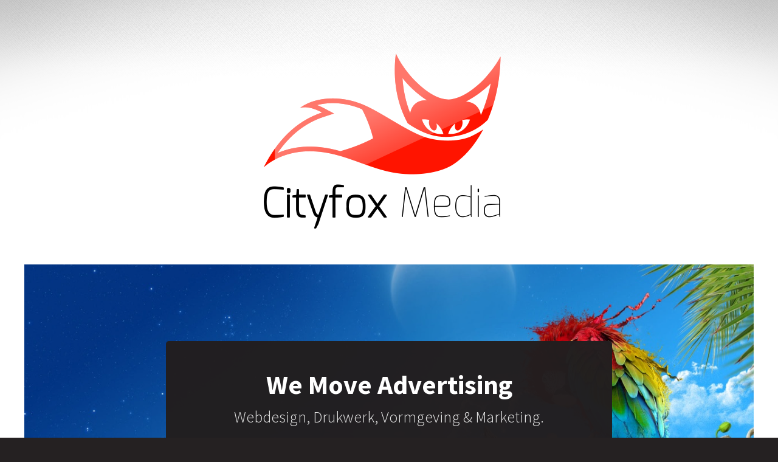

--- FILE ---
content_type: text/html
request_url: http://www.cityfox.nl/
body_size: 4056
content:
<!DOCTYPE HTML>
<html>
<head>
<title>Cityfox Media te Oosterwolde | Webdesign, vormgeving en drukwerk</title>
<meta name="description" content="Van flyer tot folder, van krant tot reclamebord, van website tot commercial. Fullservice Reclamebureau Oosterwolde/Beilen (fr)" />
<meta name="Keywords" content="website bouwen oosterwolde, drukwerk oosterwolde, verspreiding oosterwolde, flyer oosterwolde, flyer laten maken, visitekaartjes oosterwolde, drukkerij oosterwolde" />
<meta name="Robots" CONTENT="Index,Follow">
<meta NAME="revisit-after" CONTENT="1 days">
<meta NAME="author" CONTENT="Citydox Media">
<meta NAME="copyright" CONTENT="2016"><meta charset="windows-1252">
<link href="http://fonts.googleapis.com/css?family=Source+Sans+Pro:300,400,700,900,300italic" rel="stylesheet">
<script src="js/jquery-1.8.3.min.js"></script>
<script src="css/5grid/init.js?use=mobile,desktop,1000px&amp;mobileUI=1&amp;mobileUI.theme=none&amp;mobileUI.titleBarOverlaid=1&amp;viewport_is1000px=1060"></script>
<script src="js/jquery.dropotron-1.2.js"></script>
<script src="js/init.js"></script>
<noscript>
<link rel="stylesheet" href="css/5grid/core.css">
<link rel="stylesheet" href="css/5grid/core-desktop.css">
<link rel="stylesheet" href="css/5grid/core-1200px.css">
<link rel="stylesheet" href="css/5grid/core-noscript.css">
<link rel="stylesheet" href="css/style.css">
<link rel="stylesheet" href="css/style-desktop.css">
</noscript>
<!--[if lte IE 8]>
<link rel="stylesheet" href="css/ie8.css">
<![endif]-->

<script>
  (function(i,s,o,g,r,a,m){i['GoogleAnalyticsObject']=r;i[r]=i[r]||function(){
  (i[r].q=i[r].q||[]).push(arguments)},i[r].l=1*new Date();a=s.createElement(o),
  m=s.getElementsByTagName(o)[0];a.async=1;a.src=g;m.parentNode.insertBefore(a,m)
  })(window,document,'script','//www.google-analytics.com/analytics.js','ga');

  ga('create', 'UA-54113690-1', 'auto');
  ga('send', 'pageview');

</script>
</head>
<body class="homepage">
<div id="header-wrapper">
  <div class="5grid-layout">
    <div class="row">
      <div class="12u">
        <section id="header">
         <!-- <h1><a href="#">Cityfox Media</a></h1>-->
          <nav id="nav" class="mobileUI-site-nav">
            
<img src="images/logo.png"</>


          </nav>
        </section>
      </div>
    </div>
    <div class="row">
      <div class="12u">
        <section id="banner"> <a href="#"> <span class="image image-full"><img src="images/pic01.png" alt=""></span>
          <header>
            <h2>We Move Advertising</h2>
            <span class="byline">Webdesign, Drukwerk, Vormgeving & Marketing.</span> </header>
          </a> </section>
      </div>
    </div>
    <div class="row">
      <div class="12u">
        <section id="intro">
          <div class="5grid">
            <div class="row">
              <div class="4u">
                <section class="first"> <span class="pennant"><span class="icon64 icon64-1"></span></span>
                  <header>
                    <h2>Website ontwikkeling</h2>
                  </header>
                  <p>Cityfox Media bouwt websites van A tot Z met een eigen CMS om uw website makkelijk zelf te beheren. Wij bouwen namelijk niet alleen, maar denken met u mee qua vormgeving en layout. Wij helpen u graag op weg om optimaal resultaat uit uw website of webshop te halen, ook door o.a. zoekmachine optimalisatie. </p>
                </section>
              </div>
              <div class="4u">
                <section class="middle"> <span class="pennant pennant-alt"><span class="icon64 icon64-2"></span></span>
                  <header>
                    <h2>Drukwerk en vormgeving</h2>
                  </header>
                  <p>Wie onderneemt wil groeien, bouwen en herkenbaar zijn. Plus natuurlijk klanten bereiken en binden. Dit vraagt om een betrouwbare partner in huisstijl en drukwerk. Van visitekaart tot folder, van reclamebord tot flyer, van stickers tot promotiemateriaal, van eigen krant tot huis aan huis verspreiding van uw drukwerk. 
                </section>
              </div>
              <div class="4u">
                <section class="last"> <span class="pennant pennant-alt2"><span class="icon64 icon64-3"></span></span>
                  <header>
                    <h2>Onze klanten</h2>
                  </header>
                  <p>Cityfox Media werkt voor alle soorten en maten klanten, van landelijk tot heel regionaal. <p><br> Hieronder een kleine greep uit ons portfolio. </p>
                </section>
              </div>
            </div>
          </div>
          <!--<div class="actions"> <a href="mailto:info@cityfox.nl" class="button button-big">Move</a> <a href="http://www.google.nl" target=_blank" class="button button-alt button-big">Don't move</a> </div>-->
        </section>
      </div>
    </div>
  </div>
</div>
<div id="main-wrapper">
  <div class="5grid-layout">
    <div class="row">
      <div class="12u">
        <section>
          <header class="major">
            <h2>Referenties</h2>
          </header>
          <div class="5grid">
            <div class="row">
              <div class="4u">
                <section class="box"> <a href="http://www.tracksentrails.nl" target=_blank" class="image image-full"><img src="images/pic02.png" alt=""></a>
                  <header>
                    <h3>Tracks & Trails</h3>
                  </header>
                  <p>Voor het SBS6 TV programma Tracks & Trails verzorgen wij de website en vormgeving van de sitepartners.</p>
                  <footer> <a href="http://www.tracksentrails.nl" target=_blank" class="button button-alt">Ga naar de website</a> </footer>
                </section>
              </div>
              <div class="4u">
                <section class="box"> <a href="http://www.marsanbouw.nl" target=_blank" class="image image-full"><img src="images/pic03.png" alt=""></a>
                  <header>
                    <h3>Marsan Bouw</h3>
                  </header>
                  <p>Voor Marsan Bouw verzorgden wij webdesign en de SEO werkzaamheden. Op nr. 1 in Google!</p>
                  <footer> <a href="http://www.marsanbouw.nl" target=_blank" class="button button-alt">Ga naar de website</a> </footer>
                </section>
              </div>
              <div class="4u">
                <section class="box"> <a href="https://www.youtube.com/watch?v=qgeyCvCdMZI" target=_blank" class="image image-full"><img src="images/pic04.png" alt=""></a>
                  <header>
                    <h3>Hulzinga Tweewielers</h3>
                  </header>
                  <p>Voor Hulzinga Tweewielers verzorgen wij de website, beheer, online verkoop en een animated video. </p>
                   <footer> <a href="https://www.youtube.com/watch?v=qgeyCvCdMZI" target=_blank" class="button button-alt">Bekijk de video</a> </footer>
                </section>
              </div>
            </div>
            <div class="row">
              <div class="4u">
                <section class="box"> <a href="http://www.catch-totaalbelettering.nl" target=_blank" class="image image-full"><img src="images/pic05.png" alt=""></a>
                  <header>
                    <h3>Catch Totaalbelettering</h3>
                  </header>
                  <p>Voor Catch Totaalbelettering verzorgden wij de website en SEO werkzaamheden.</p>
                  <footer> <a href="http://www.catch-totaalbelettering.nl" target=_blank" class="button button-alt">Ga naar de website</a> </footer>
                </section>
              </div>
              <div class="4u">
                <section class="box"> <a href="http://www.gorillaglue.nl" target=_blank" class="image image-full"><img src="images/pic11.png" alt=""></a>
                  <header>
                    <h3>Gorilla Glue</h3>
                  </header>
                  <p>Voor Gorilla Glue, de sterkste lijm ter wereld, verzorgen wij de website, webshop en drukwerk.</p>
                  <footer> <a href="http://www.gorillaglue.nl" target=_blank" class="button button-alt">Ga naar de website</a> </footer>
                </section>
              </div>
              <div class="4u">
                <section class="box"> <a href="https://www.betonlookxl.nl" target=_blank" class="image image-full"><img src="images/pic10.png" alt=""></a>
                  <header>
                    <h3>BetonlookXL</h3>
                  </header>
                  <p>Voor BetonlookXL in Oosterwolde verzorgden wij de website, folders en reclamebord.</p>
                   <footer> <a href="https://www.betonlookxl.nl" target=_blank" class="button button-alt">Bekijk de website</a> </footer>
                </section>
              </div>
            </div>
          </div>
        </section>
      </div>
    </div>
    <div class="row">
      <div class="12u">
        <section>
          <header class="major">
            <h2>Diensten</h2>
          </header>
          <div class="5grid">
            <div class="row">
              <div class="6u">
                <section class="box"> <a href="#" class="image image-full"><img src="images/pic08.png" alt=""></a>
                  <header>
                    <h3>Wedesign</h3>
                    <span class="byline">Website laten maken? </span> </header>
                  <p>

Wij hebben jarenlange ervaring in het maken van goede, mooie en vindbare websites. Binnen enkele weken of zelfs korter realiseren wij uw website op maat. Deze kunt u zelf eenvoudig aanpassen met ons CMS systeem. U beheert zelf de teksten en afbeeldingen, vraag ook naar
ons voordelige onderhoudsabonnement vanaf €20,- per maand! 

</p>
                
 <footer class="actions"> <a href="mailto:steven@cityfox.nl" class="button button-icon button-icon-1">Neem eens contact op!</a>
</footer>
                </section>
              </div>
              <div class="6u">
                <section class="box"> <a href="#" class="image image-full"><img src="images/pic09.png" alt=""></a>
                  <header>
                    <h3>Ontwerp en drukwerk</h3>
                    <span class="byline">Oogverblindend design</span> </header>
                  <p>Presenteer uw producten of diensten in een fullcolour folder/brochure of op een flyer; een reclamebord op uw pand of zelfs een eigen fullcolour krant van een aantal pagina's. Zo behalen we samen de beste resultaten uit de eerste indruk die uw potentiële klant van u krijgt. U krijgt namelijk nooit een tweede kans om een eerste indruk te maken! </p>
                      <footer class="actions"> <a href="mailto:info@cityfox.nl" class="button button-icon button-icon-1">Neem contact met ons op!</a> 
</footer>
                </section>
              </div>
            </div>
          </div>
        </section>
      </div>
    </div>
  </div>
</div>
<div id="footer-wrapper">
  <section id="footer" class="5grid-layout">
    <div class="row">
      <div class="8u">
        <section>
          <header>
            <h2>Voorbeeldtarieven drukwerk en hosting</h2>
          </header>
          <ul class="dates">
            <li> <span class="date"><strong></strong></span>
              <h3><a href="#">10.000 flyers</a></h3>
              <p>A5, dubbelzijdig fullcolour, 135 grams, glansafwerking, incl. aflevering: <b>€ 115,- excl. BTW</b></p>
            </li>
             <li> <span class="date"><strong></strong></span>
              <h3><a href="#">Premium Hosting excl. domeinnaam </a></h3>
              <p>5GB Opslag, 10GB Data verkeer, 1 MySQL Database, Onbeperkte e-mail adressen/e-mailforarders/autoresponders: <br><b>€39,- excl. BTW per jaar</b></p>
            </li>
             <li> <span class="date"><strong></strong></span>
              <h3><a href="#">1.000 visitekaartjes</a></h3>
              <p>85 x 55 mm, dubbelzijdig fullcolour, 250 grams sulfaatkarton, incl. aflevering: <b>€ 30,- excl. BTW </b></p>
            </li>
            <li> <span class="date"><strong></strong></span>
              <h3><a href="#">100 A3 posters</a></h3>
              <p>A3, enkelzijdig fullcolour, 115 grams, glansafwerking, incl. aflevering: <b>€ 36,- excl. BTW</b> </p>
            </li>
             <li> <span class="date"><strong></strong></span>
              <h3><a href="#">5000 x A4 folder</a></h3>
              <p>A3 gevouwen naar A4, geheel fullcolour, 170 grams, glansafwerking, incl. aflevering: <b>€ 291,- excl. BTW</b> </p>
            </li>
  		</li>
             <li> <span class="date"><strong></strong></span>
              <h3><a href="#">Website</a></h3>
              <p>Homepage, 3 informatiepagina's, SEO, contactformulier + 2 extra's plug-ins: <b>vanaf € 595,- excl. BTW</b> </p>
            </li>
          </ul>
        </section>
      </div>
      <div class="4u">
        <section>
          <header>
            <h2>Social Media</h2>
          </header>
          <ul class="social">
            <li class="facebook"><a href="https://www.facebook.com/steven.hogebrink" class="icon48 icon48-1">Facebook</a></li>
            <li class="twitter"><a href="http://twitter.com/humorshirts" class="icon48 icon48-2">Twitter</a></li>
            <li class="linkedin"><a href="https://www.linkedin.com/in/stevenhogebrink" class="icon48 icon48-4">LinkedIn</a></li>
         
          </ul>
          <ul class="contact">
            <li>
              <h3>Adres</h3>
              <p>
                Ossebroeken 11-K<br>
                9411 VR Beilen<br></p><br>
<p>Het Holt 38<br>
                8431JT Oosterwolde<br></p>



            </li>
            <li>
              <h3>E-mail</h3>
              <p><a href="mailto:info@cityfox.nl">info@cityfox.nl</a></p>
            </li>
            <li>
              <h3>Telefoon</h3>
              <p>Tel: 0592-420 561<br>
Mob: 06-411 94 335</p>
            </li>
<li><h3><img src="images/kika.png" alt=""></h3>
              
              <p>Cityfox Media is sponsor van Kika en Artsen zonder Grenzen</a><br>
</p>
            </li>
          </ul>
        </section>
      </div>
    </div>
 
    <div class="row">
      <div class="12u">
        <div id="copyright">
          <ul class="links">
            <li>&copy; Cityfox Media • KvK Leeuwarden: 55984967 • BTW: NL106542990B01</li>

<p>
<b>Referenties:</b> Eat Catering, Gorilla Glue, SBS6, NCNP Alarm, Alberthoeve, Marsan Bouw, Hulzinga Tweewielers, Marius van Dokkum, DrachtenWitgoed, BCD Drenthe, Topteam Stoffering, 
Slagerij Oegema, Soup Dogg, Installatiebedrijf Zandvoort, RoComm, GCO Oosterwolde, Rigpa Gorredijk, Easyshift, Asterics, FC Unitas, VTV Jardinga, Asterics, SCA Services Assen, Catch Reclame, Intereno,
Hollander Renovatie, Autogroep Pekela, Commercion, Pro-Ebike, Decokay Oost, Bultman Autoverhuur, etc.. </p>
          
          </ul>
        </div>
      </div>
    </div>
  </section>
</div>
</body>
</html>

--- FILE ---
content_type: text/css
request_url: http://www.cityfox.nl/css/style.css
body_size: 2641
content:
/*
	Dopetrope 1.0 by HTML5 Up!
	html5up.net | @n33co
	Free for personal and commercial use under the CCA 3.0 license (html5up.net/license)
*/

/*********************************************************************************/
/* Basic                                                                         */
/*********************************************************************************/

	*
	{
		-moz-box-sizing: border-box;
		-webkit-box-sizing: border-box;
		-o-box-sizing: border-box;
		-ms-box-sizing: border-box;
		box-sizing: border-box;
	}

	body
	{
		font-family: 'Source Sans Pro';
		font-weight: 300;
		background: #252122;
		background-image: url('images/bg02.png');
		color: #5d5d5d;
	}

	strong, b
	{
		color: #252122;
		font-weight: 700;
	}
	
	h1, h2, h3, h4, h5, h6
	{
		color: #252122;
		font-weight: 700;
	}

		h1 a, h2 a, h3 a, h4 a, h5 a, h6 a
		{
			color: inherit;
			text-decoration: none;
		}

	a
	{
		color: #ff0000;
		text-decoration: underline;
	}
	
		a:hover
		{
			text-decoration: none;
		}

	.major
	{
		position: relative;
		text-align: center;
		border-top: solid 1px #ccc;
		top: 1em;
	}

		.major h2
		{
			background: #fff;
			position: relative;
			top: -0.65em;
			display: inline;
			margin: 0;
			padding: 0 1em 0 1em;
		}

	.byline
	{
		display: block;
		font-style: normal;
	}
	
	form
	{
	}
	
		form input,
		form select,
		form textarea
		{
			-webkit-appearance: none;
		}
			
	br.clear
	{
		clear: both;
	}
	
	p, ul, ol, dl, table
	{
		margin-bottom: 2em;
	}
	
	section,
	article
	{
		margin-bottom: 2.5em;
	}
	
		section > :last-child,
		article > :last-child
		{
			margin-bottom: 0;
		}

		section:last-child,
		article:last-child
		{
			margin-bottom: 0;
		}

	/* Actions */

		.actions
		{
		}

	/* Box */

		.box
		{
			background: #ffffff;
			border-bottom: solid 1px #ccc;
		}
		
			.box .image-full
			{
				position: relative;
				width: auto;
			}

	/* Button */
		
		.button
		{
			display: inline-block;
			text-decoration: none;
			cursor: pointer;
			border: 0;
			border-radius: 5px;
			background: #ff0000;
			color: #fff !important;
			font-weight: 700;
			outline: 0;
			-moz-transition: background-color .25s ease-in-out;
			-webkit-transition: background-color .25s ease-in-out;
			-o-transition: background-color .25s ease-in-out;
			-ms-transition: background-color .25s ease-in-out;
			transition: background-color .25s ease-in-out;
		}

			.button:hover
			{
				background: #e10101;
			}
			
			.button:active
			{
				background: #c51349;
			}
		
			.button-alt
			{
				background: #252122;
			}

				.button-alt:hover
				{
					background: #353132;
				}
				
				.button-alt:active
				{
					background: #151112;
				}
		
			.button-icon
			{
				line-height: 32px;
				padding-left: 1em !important;
			}
			
				.button-icon:before
				{
					content: '';
					display: block;
					float: left;
					width: 32px;
					height: 32px;
					background: url('images/icons32.png');
					margin-right: 0.45em;
					opacity: 0.25;
				}
				
				.button-icon-1:before	{ background-position: 0px 0px;		}
				.button-icon-2:before	{ background-position: -32px 0px;	}
				.button-icon-3:before	{ background-position: -64px 0px;	}
				.button-icon-4:before	{ background-position: -96px 0px;	}
				.button-icon-5:before	{ background-position: -128px 0px;	}

	/* Icon */

		.icon48
		{
			display: inline-block;
			width: 48px;
			height: 48px;
			background-image: url('images/icons48.png');
			text-indent: -9999em;
		}
		
			.icon48-1	{ background-position:	0px 0px;		}
			.icon48-2	{ background-position:	-48px 0px;		}
			.icon48-3	{ background-position:	-96px 0px;		}
			.icon48-4	{ background-position:	-144px 0px;		}
			.icon48-5	{ background-position:	-192px 0px;		}
			.icon48-6	{ background-position:	-240px 0px;		}
			.icon48-7	{ background-position:	-288px 0px;		}
			.icon48-8	{ background-position:	-336px 0px;		}
			.icon48-9	{ background-position:	-384px 0px;		}
			.icon48-10	{ background-position:	-432px 0px;		}

		.icon64
		{
			display: inline-block;
			width: 64px;
			height: 64px;
			background-image: url('images/icons64.png');
			text-indent: -9999em;
		}
		
			.icon64-1	{ background-position:	0px 0px;		}
			.icon64-2	{ background-position:	-64px 0px;		}
			.icon64-3	{ background-position:	-128px 0px;		}
			.icon64-4	{ background-position:	-192px 0px;		}
			.icon64-5	{ background-position:	-256px 0px;		}
			.icon64-6	{ background-position:	-320px 0px;		}
			.icon64-7	{ background-position:	-384px 0px;		}
			.icon64-8	{ background-position:	-448px 0px;		}
			.icon64-9	{ background-position:	-512px 0px;		}
			.icon64-10	{ background-position:	-576px 0px;		}

	/* Image */

		.image
		{
			display: inline-block;
			outline: 0;
		}
		
			.image img
			{
				display: block;
				width: 100%;
			}

		.image-centered
		{
			display: block;
			margin: 0 0 2em 0;
		}

			.image-centered img
			{
				margin: 0 auto;
				width: auto;
			}

		.image-full
		{
			display: block;
			width: 100%;
			margin: 0 0 2em 0;
		}
		
		.image-left
		{
			float: left;
			margin: 0 2em 2em 0;
		}

	/* Is-* */
	
		.is-post
		{
		}
	
	/* List */

		ul.contact
		{
		}

			ul.contact li
			{
				position: relative;
				border-top: solid 1px #ddd;
				padding: 1.3em 0 1.3em 7em;
			}

				ul.contact li h3
				{
					position: absolute;
					left: 0;
					top: 1.3em;
					font-size: 1.1em;
				}

				ul.contact li p
				{
					margin: 0;
				}
			
			ul.contact li:first-child
			{
				padding-top: 0;
				border-top: 0;
			}

				ul.contact li:first-child h3
				{
					top: 0;
				}
	
		ul.dates
		{
		}
		
			ul.dates li
			{
				position: relative;
				border-top: solid 1px #ddd;
				padding: 1.3em 0 1.3em 6.75em;
			}

			ul.dates .date
			{
				display: block;
				position: absolute;
				left: 0;
				top: 1.3em;
				background-color: #ff0000;
				height: 3.5em;
				text-align: center;
				color: #fff;
				line-height: 1em;
				border-top-left-radius: 5px;
				border-bottom-left-radius: 5px;
				padding: 0.5em 0.75em 0 1em;
			}

				ul.dates .date:after
				{
					content: '';
					position: absolute;
					bottom: 0;
					right: -1.2em;
					border-left: solid 1.25em #ff0000;
					border-top: solid 1.8em transparent;
					border-bottom: solid 1.8em transparent;
				}
			
				ul.dates .date strong
				{
					display: block;
					font-size: 1.75em;
					padding-top: 0.15em;
				}
				
			ul.dates h3
			{
				font-size: 1.1em;
			}
				
			ul.dates p
			{
				margin: 0;
			}

			ul.dates li:first-child
			{
				border-top: 0;
				padding-top: 0;
			}
			
				ul.dates li:first-child .date
				{
					top: 0;
				}

		ul.default
		{
		}
		
		ul.divided
		{
		}
		
			ul.divided li
			{
				border-top: solid 1px #ddd;
				padding: 1em 0 1em 0;
			}
			
			ul.divided li:first-child
			{
				border-top: 0;
				padding-top: 0;
			}
		
		ul.links
		{
		}
		
		ul.social
		{
			overflow: hidden;
		}

			ul.social li
			{
				display: block;
				border-radius: 5px;
				background: #888;
				-moz-transition: background-color .25s ease-in-out;
				-webkit-transition: background-color .25s ease-in-out;
				-o-transition: background-color .25s ease-in-out;
				-ms-transition: background-color .25s ease-in-out;
				transition: background-color .25s ease-in-out;
				float: left;
			}
			
			ul.social li:first-child
			{
				margin-left: 0;
			}
			
			ul.social li.facebook				{ background: #3c5a98; }
				ul.social li.facebook:hover		{ background: #4c6aa8; }
			ul.social li.twitter				{ background: #2daae4; }
				ul.social li.twitter:hover		{ background: #3dbaf4; }
			ul.social li.dribbble				{ background: #c4376b; }
				ul.social li.dribbble:hover		{ background: #d4477b; }
			ul.social li.linkedin				{ background: #006599; }
				ul.social li.linkedin:hover		{ background: #1075a9; }
			ul.social li.tumblr					{ background: #2b4661; }
				ul.social li.tumblr:hover		{ background: #3b5671; }
			ul.social li.googleplus				{ background: #da2713; }
				ul.social li.googleplus:hover	{ background: #ea3723; }

	/* Pennant */

		.pennant
		{
			position: relative;
			display: inline-block;
			background-color: #ff0000;
			width: 9em;
			padding: 1.5em 0 0.5em 0;
			border-top-left-radius: 5px;
			border-top-right-radius: 5px;
		}
		
			.pennant:after
			{
				content: '';
				position: absolute;
				bottom: -1.98em;
				left: 0;
				border-top: solid 2em #ff0000;
				border-left: solid 4.5em transparent;
				border-right: solid 4.5em transparent;
			}
		
			.pennant span
			{
				display: block;
				margin: 0 auto;
			}

			.pennant-alt
			{
				background-color: #252122;
			}
			
				.pennant-alt:after
				{
					border-top-color: #252122;
				}

			.pennant-alt2
			{
				background-color: #827a7c;
			}
			
				.pennant-alt2:after
				{
					border-top-color: #827a7c;
				}

/*********************************************************************************/
/* Banner                                                                        */
/*********************************************************************************/

	#banner
	{
	}

		#banner a
		{
			text-decoration: none;
			outline: 0;
		}

		#banner header
		{
			background-color: #252122;
			background-color: rgba(34,30,31,0.98);
			text-align: center;
		}
		
			#banner header h2
			{
				color: #fff;
				font-weight: 700;
			}
			
			#banner header .byline
			{
				color: #e5e5e5;
				padding: 0;
				font-style: normal;
			}
			
		#banner .image-full
		{
			margin: 0;
		}

/*********************************************************************************/
/* Wrappers                                                                      */
/*********************************************************************************/

	#header-wrapper
	{
		position: relative;
		background: #ffffff;
		border-bottom: solid 1px #ccc;
	}

		#header-wrapper:before
		{
			content: '';
			position: absolute;
			top: 0;
			left: 0;
			width: 100%;
			background: url('images/bg02.png');
			z-index: 0;
			opacity: 0.5;
			box-shadow: inset 0px -60px 40px 0px #fff;
		}
		
		#header-wrapper:after
		{
			content: '';
			position: absolute;
			top: 0;
			left: 0;
			width: 100%;
			background: url('images/bg01.png');
			background-size: 100% 100%;
			z-index: 0;
			opacity: 0.25;
		}

		#header-wrapper > .\35 grid-layout
		{
			position: relative;
			z-index: 1;
		}
	
	#main-wrapper
	{
		position: relative;
		background: #f7f7f7 url('images/bg02.png');
	}

		#main-wrapper:before
		{
			content: '';
			position: absolute;
			top: 0;
			left: 0;
			width: 100%;
			background: url('images/bg01.png');
			background-size: 100% 100%;
			z-index: 0;
			opacity: 0.1;
		}
		
		#main-wrapper .major
		{
		}
		
			#main-wrapper .major h2
			{
				background: #f7f7f7 url('images/bg02.png');
			}
	
	#footer-wrapper
	{
		position: relative;
		color: #858484;
	}

		#footer-wrapper:before
		{
			content: '';
			position: absolute;
			top: 0;
			left: 0;
			width: 100%;
			background: url('images/bg01.png');
			background-size: 100% 100%;
			z-index: 0;
			opacity: 0.5;
		}
	
		#footer-wrapper a
		{
			color: #c5c4c4;
		}
		
		#footer-wrapper h2,
		#footer-wrapper h3,
		#footer-wrapper h4,
		#footer-wrapper h5,
		#footer-wrapper h6,
		#footer-wrapper strong,
		#footer-wrapper b
		{
			color: #fff;
		}

		#footer-wrapper h1 a, 
		#footer-wrapper h2 a, 
		#footer-wrapper h3 a, 
		#footer-wrapper h4 a, 
		#footer-wrapper h5 a, 
		#footer-wrapper h6 a
		{
			color: inherit;
		}

		#footer-wrapper ul.contact li
		{
			border-top-color: #353434;
			border-top-color: rgba(255,255,255,0.05);
		}

		#footer-wrapper ul.dates li
		{
			border-top-color: #353434;
			border-top-color: rgba(255,255,255,0.05);
		}

		#footer-wrapper ul.divided li
		{
			border-top-color: #353434;
			border-top-color: rgba(255,255,255,0.05);
		}
		
/*********************************************************************************/
/* Intro                                                                         */
/*********************************************************************************/

	#intro
	{
		text-align: center;
	}
	
/*********************************************************************************/
/* Copyright                                                                     */
/*********************************************************************************/

	#copyright
	{	
		text-align: center;
	}
	
		#copyright .links
		{
			display: inline-block;
			background: #2C2929;
			background: rgba(255,255,255,0.05);
			border-radius: 5px;
			margin: 0;
		}

--- FILE ---
content_type: text/css
request_url: http://www.cityfox.nl/css/5grid/core-desktop.css
body_size: 385
content:
/*****************************************************************/
/* 5grid 0.4 by n33.co | MIT+GPLv2 license licensed              */
/* core-desktop.css: Core (desktop) stylesheet                   */
/*****************************************************************/

.\35 grid .row:after { content: ''; display: block; clear: both; height: 0; } 
.\35 grid .row > :first-child { margin-left: 0; } 
.\35 grid .row:first-child > * { margin-top: 0; } 
.\35 grid .row:last-child > * { margin-bottom: 0; }
.\35 grid .offset-1u:first-child { margin-left: 8.5% !important; } 
.\35 grid .offset-2u:first-child { margin-left: 17% !important; } 
.\35 grid .offset-3u:first-child { margin-left: 25.5% !important; } 
.\35 grid .offset-4u:first-child { margin-left: 34% !important; } 
.\35 grid .offset-5u:first-child { margin-left: 42.5% !important; } 
.\35 grid .offset-6u:first-child { margin-left: 51% !important; } 
.\35 grid .offset-7u:first-child { margin-left: 59.5% !important; } 
.\35 grid .offset-8u:first-child { margin-left: 68% !important; } 
.\35 grid .offset-9u:first-child { margin-left: 76.5% !important; } 
.\35 grid .offset-10u:first-child { margin-left: 85% !important; } 
.\35 grid .offset-11u:first-child { margin-left: 93.5% !important; } 
.\35 grid .offset-1u { margin-left: 10.5% !important; } 
.\35 grid .offset-2u { margin-left: 19% !important; } 
.\35 grid .offset-3u { margin-left: 27.5% !important; } 
.\35 grid .offset-4u { margin-left: 36% !important; } 
.\35 grid .offset-5u { margin-left: 44.5% !important; } 
.\35 grid .offset-6u { margin-left: 53% !important; } 
.\35 grid .offset-7u { margin-left: 61.5% !important; } 
.\35 grid .offset-8u { margin-left: 70% !important; } 
.\35 grid .offset-9u { margin-left: 78.5% !important; } 
.\35 grid .offset-10u { margin-left: 87% !important; } 
.\35 grid .offset-11u { margin-left: 95.5% !important; }

--- FILE ---
content_type: text/css
request_url: http://www.cityfox.nl/css/style-desktop.css
body_size: 1784
content:
/*
	Dopetrope 1.0 by HTML5 Up!
	html5up.net | @n33co
	Free for personal and commercial use under the CCA 3.0 license (html5up.net/license)
*/

/*********************************************************************************/
/* Basic                                                                         */
/*********************************************************************************/

	body
	{
		font-size: 11pt;
		line-height: 1.75em;
	}
	
	h2
	{
		font-size: 1.5em;
	}
	
	h3
	{
		font-size: 1.35em;
	}

	.byline
	{
		margin: 0.5em 0 0 0;
		padding-bottom: 0.5em;
	}
	
	header
	{
		margin: 0 0 1.5em 0;
	}
	
	footer
	{
		margin: 2.25em 0 0 0;
	}
	
	/* Actions */

		.actions
		{
		}
		
			.actions .button
			{
				margin-right: 0.75em;
			}

	/* Box */

		.box
		{
			padding: 2.75em 1.75em 2.75em 1.75em;
		}
		
			.box .image-full
			{
				left: 1.75em;
				top: 1.75em;
				margin: -4.5em 0 4.25em -3.5em;
			}

	/* Button */
	
		.button
		{
			font-size: 1.1em;
			padding: 0.65em 1.5em 0.65em 1.5em;
		}

			.button-big
			{
				font-size: 1.5em;
				padding: 0.75em 1.5em 0.75em 1.5em;
			}

	/* Is-* */
	
		.is-post
		{
		}
		
			.is-post header
			{
				padding-top: 1em;
				margin: 0 0 2em 0;
			}
		
			.is-post h2
			{
				font-size: 2.5em;
				letter-spacing: -0.015em;
			}
			
			.is-post .byline
			{
				margin-top: 1.25em;
				font-size: 1.25em;
			}

	/* List */

		ul.links
		{
		}

			ul.links li
			{
				display: inline-block;
				border-left: solid 1px rgba(255,255,255,0.05);
				padding: 0 0 0 1em;
				margin: 0 0 0 1em;
			}
			
			ul.links li:first-child
			{
				border-left: 0;
				padding-left: 0;
				margin-left: 0;
			}

		ul.social
		{
			margin: 0 0 3.25em 0;
		}

			ul.social li
			{
				margin-left: 0.75em;
			}

	/* Pennant */

		.pennant
		{
			margin: 0 0 4em 0;
		}

/*********************************************************************************/
/* Wrappers                                                                      */
/*********************************************************************************/

	#header-wrapper
	{
		padding: 6em 0 6em 0;
	}

		#header-wrapper:before
		{
			height: 10em;
		}
	
		#header-wrapper:after
		{
			height: 20em;
			top: -2.5em;
		}
	
	#main-wrapper
	{
		padding: 6em 0 6em 0;
	}

		#main-wrapper:after
		{
			height: 5em;
		}
	
	#footer-wrapper
	{
		padding: 6em 0 6em 0;
	}

		#footer-wrapper:before
		{
			height: 5em;
		}

		#footer-wrapper header
		{
			margin: 0 0 3em 0;
		}
		
			#footer-wrapper header h2
			{
				font-size: 1.75em;
			}
			
		#footer-wrapper .row
		{
			padding-bottom: 2em;
		}

/*********************************************************************************/
/* Header                                                                        */
/*********************************************************************************/

	#header
	{
		text-align: center;
	}
	
		#header h1
		{
			color: #252122;
			font-weight: 900;
			font-size: 2.5em;
			letter-spacing: -0.035em;
			margin: 0 0 1.5em 0;
		}

/*********************************************************************************/
/* Nav                                                                           */
/*********************************************************************************/

	#nav
	{
	}

		#nav ul
		{
			margin: 0;
		}

		#nav > ul > li > ul
		{
			display: none;
		}

		#nav li
		{
			display: inline-block;
			font-style: italic;
			margin: 0 0.35em 0 0.35em;
		}
		
			#nav li a
			{
				border-radius: 5px;
				color: #5d5d5d;
				text-decoration: none;
				padding: 0.6em 1.2em 0.6em 1.2em;
				-moz-transition: background-color .25s ease-in-out;
				-webkit-transition: background-color .25s ease-in-out;
				-o-transition: background-color .25s ease-in-out;
				-ms-transition: background-color .25s ease-in-out;
				transition: background-color .25s ease-in-out;
				outline: 0;
			}

		#nav li:hover
		{
		}
		
			#nav li:hover a
			{
				background: #f3f3f3;
			}
			
		#nav li.active
		{
		}
		
			#nav li.active a
			{
				background: #f3f3f3;
			}
			
		#nav li.current_page_item
		{
		}
		
			#nav li.current_page_item a
			{
				background: #ff0000;
				color: #fff !important;
				font-weight: 700;
			}
			
	.dropotron
	{
		border-radius: 5px;
		background-color: #252122;
		background-color: rgba(34,30,31,0.98);
		padding: 1.25em 1.5em 1.25em 1.5em;
		font-style: normal;
		min-width: 13em;
		box-shadow: 0px 8px 15px 0px rgba(0,0,0,0.5);
	}
	
		.dropotron a,
		.dropotron span
		{
			color: #aaa;
			text-decoration: none;
			-moz-transition: color .25s ease-in-out;
			-webkit-transition: color .25s ease-in-out;
			-o-transition: color .25s ease-in-out;
			-ms-transition: color .25s ease-in-out;
			transition: color .25s ease-in-out;
		}
		
		.dropotron li
		{
			padding: 0.25em 0 0.25em 0;
		}

			.dropotron li:hover > a,
			.dropotron li:hover >span
			{
				color: #fff;
			}

		.dropotron-level-0
		{
			margin-top: 2em;
			margin-left: -0.51em;
		}
		
			.dropotron-level-0:before
			{
				content: '';
				display: block;
				position: absolute;
				left: 20px;
				top: -10px;
				border-left: solid 10px transparent;
				border-right: solid 10px transparent;
				border-bottom: solid 10px #252122;
				border-bottom-color: rgba(34,30,31,0.98);
			}

/*********************************************************************************/
/* Banner                                                                        */
/*********************************************************************************/

	#banner
	{
		position: relative;
		margin-top: 1em;
	}
	
		#banner header
		{
			border-radius: 5px;
			position: absolute;
			left: 0;
			top: 0;
			padding: 4em;
			left: 50%;
			top: 50%;

			/*
				To vertically center this we need to set a width/height for the header
				overlay, then set a negative left/top margin set to half its width/height.
			*/
			
			width: 50em;
			height: 13em;
			
			margin-left: -25em;
			margin-top: -6.5em;
		}
		
			#banner header h2
			{
				font-size: 3em;
				margin: 0 0 0.65em 0;
				/*line-height: 1.1em;*/
			}

			#banner header .byline
			{
				font-size: 1.75em;
			}
			
/*********************************************************************************/
/* Footer                                                                        */
/*********************************************************************************/

	#footer
	{
	}

/*********************************************************************************/
/* Main                                                                          */
/*********************************************************************************/

	#main
	{
	}

/*********************************************************************************/
/* Intro                                                                         */
/*********************************************************************************/

	#intro
	{
		padding: 3em 0 0 0;
	}
	
		#intro section
		{
			padding: 2em 0 2em 0;
		}

		#intro h2
		{
			font-size: 1.75em;
		}
		
		#intro p
		{
			font-size: 1.25em;
			margin: 0;
		}
	
		#intro .middle
		{
			box-shadow:	16px 0px 0px 0px #fff,
						17px 0px 0px 0px #ccc, 
						
						-16px 0px 0px 0px #fff, 
						-17px 0px 0px 0px #ccc, 
						
						-16px -45px 0px 0px #fff, 
						16px -45px 0px 0px #fff, 

						-16px 45px 0px 0px #fff, 
						16px 45px 0px 0px #fff, 

						-16px 0px 45px 0px rgba(0,0,0,0.15),
						16px 0px 45px 0px rgba(0,0,0,0.15);
		}
		
		#intro .actions
		{
			padding: 5em 0 0 0;
		}
		
			#intro .actions .button
			{
				width: 12em;
				margin: 0 0.5em 0 0.5em;
			}

/*********************************************************************************/
/* Copyright                                                                     */
/*********************************************************************************/
		
	#copyright
	{
		margin: 3em 0 2em 0;
	}
	
		#copyright .links
		{
			padding: 0.85em 2.25em 0.85em 2.25em;
		}

--- FILE ---
content_type: application/javascript
request_url: http://www.cityfox.nl/js/init.js
body_size: 156
content:
_5grid.ready(function() {

	if (_5grid.isDesktop)
	{
		$('#nav > ul').dropotron({ 
			offsetY: -17,
			offsetX: -1,
			mode: 'fade',
			noOpenerFade: true
		});
	}

});

--- FILE ---
content_type: text/plain
request_url: https://www.google-analytics.com/j/collect?v=1&_v=j102&a=415987429&t=pageview&_s=1&dl=http%3A%2F%2Fwww.cityfox.nl%2F&ul=en-us%40posix&dt=Cityfox%20Media%20te%20Oosterwolde%20%7C%20Webdesign%2C%20vormgeving%20en%20drukwerk&sr=1280x720&vp=1280x720&_u=IEBAAEABAAAAACAAI~&jid=1114272095&gjid=1211474725&cid=397547823.1768795958&tid=UA-54113690-1&_gid=2097804489.1768795958&_r=1&_slc=1&z=2113702333
body_size: -284
content:
2,cG-D8F0X5WCG9

--- FILE ---
content_type: application/javascript
request_url: http://www.cityfox.nl/css/5grid/init.js?use=mobile,desktop,1000px&mobileUI=1&mobileUI.theme=none&mobileUI.titleBarOverlaid=1&viewport_is1000px=1060
body_size: 5933
content:
/*****************************************************************/
/* 5grid 0.4.1-dev by n33.co | MIT+GPLv2 license licensed        */
/* init.js: Init script                                          */
/*****************************************************************/

/*********************/
/* Settings          */
/*********************/

	var _5grid_settings = {
		breakpoint_1000px:				1200,
		breakpoint_mobile:				480,
		prefix:							'style',
		use:							'mobile,desktop',
		viewport_is1000px:				1040,
		viewport_is1200px:				1280,
		////////////////////////////////////////////////////////
		mobileUI:						0,
		mobileUI_hideAddressBar:		0,
		mobileUI_openerText:			'=',
		mobileUI_openerWidth:			60,
		mobileUI_slideSpeed:			200,
		mobileUI_theme:					'modern',
		mobileUI_themeNavColor:			'#1f1f1f',
		mobileUI_themeTitleBarColor:	'#444444',
		mobileUI_titleBarFixed:			1,
		mobileUI_titleBarHeight:		44,
		mobileUI_titleBarOverlaid:		0,
		////////////////////////////////////////////////////////
		mobileUI_navInnerPad:			0,
		mobileUI_force:					0,
		mobileUI_tapDelay:				200,
		debug_noExtLoad:				0
	};

/*********************/
/* Helper plugins    */
/*********************/

	/* jQuery resize event - v1.1 - 3/14/2010 http://benalman.com/projects/jquery-resize-plugin/ | Copyright (c) 2010 "Cowboy" Ben Alman | Dual licensed under the MIT and GPL licenses. | http://benalman.com/about/license/ */
	(function(jQuery,h,c){var a=jQuery([]),e=jQuery.resize=jQuery.extend(jQuery.resize,{}),i,k="setTimeout",j="resize",d=j+"-special-event",b="delay",f="throttleWindow";e[b]=250;e[f]=true;jQuery.event.special[j]={setup:function(){if(!e[f]&&this[k]){return false}var l=jQuery(this);a=a.add(l);jQuery.data(this,d,{w:l.width(),h:l.height()});if(a.length===1){g()}},teardown:function(){if(!e[f]&&this[k]){return false}var l=jQuery(this);a=a.not(l);l.removeData(d);if(!a.length){clearTimeout(i)}},add:function(l){if(!e[f]&&this[k]){return false}var n;function m(s,o,p){var q=jQuery(this),r=jQuery.data(this,d);r.w=o!==c?o:q.width();r.h=p!==c?p:q.height();n.apply(this,arguments)}if(jQuery.isFunction(l)){n=l;return m}else{n=l.handler;l.handler=m}}};function g(){i=h[k](function(){a.each(function(){var n=jQuery(this),m=n.width(),l=n.height(),o=jQuery.data(this,d);if(m!==o.w||l!==o.h){n.trigger(j,[o.w=m,o.h=l])}});g()},e[b])}})(jQuery,this);

/*********************/
/* Object Setup      */
/*********************/

	var _5gridC = function()
	{
		this.events = new Array();
		this.readyWait = false;

		this.isReady = false;
		this.isMobile = false;
		this.isDesktop = false;
		this.isFluid = false;
		this.is1000px = false;
		this.is1200px = false;
	}

	_5gridC.prototype.bind = function(name, f)
	{
		if (!this.events[name])
			this.events[name] = new Array();
		
		this.events[name].push(f);
	}

	_5gridC.prototype.trigger = function(name)
	{
		if (!this.isReady || !this.events[name] || this.events[name].length < 1)
			return;
			
		for (i in this.events[name])
			(this.events[name][i])();
	}

	_5gridC.prototype.ready = function(f, wait) {
		if (wait)
			this.readyWait = true;

		this.bind('ready', f);
	}
	
	// Custom events
		_5gridC.prototype.orientationChange = function(f) { this.bind('orientationChange', f); }
		_5gridC.prototype.mobileUINavOpen = function(f) { this.bind('mobileUINavOpen', f); }
		_5gridC.prototype.mobileUINavClose = function(f) { this.bind('mobileUINavClose', f); }

	_5gridC.prototype.readyCheck = function()
	{
		var x = this;
		
		window.setTimeout(function() {
			if (x.isReady)
				x.trigger('ready');
			else
				x.readyCheck();
		}, 50);
	}

	var _5grid = new _5gridC;


(function() {

/*********************/
/* Initialize        */
/*********************/

	// Vars
		var	_settings	= _5grid_settings,
			_window		= jQuery(window),
			_head		= jQuery('head'),
			_document	= jQuery(document);
		var	baseURL,
			doFluid, do1000px, do1200px, doMobile, doDesktop, doMobileOnly,
			isLocked = false,
			isTapLocked = false, tapId,
			isTouch = !!('ontouchstart' in window),
			headQueue = new Array();
		var v, w, wk, wv, x, y;

	// Tap handling
		jQuery.fn.tap_5grid = function(f, suffix, noMove) {
			var target = jQuery(this);

			if (isTouch)
			{
				target
					.bind('touchstart' + (suffix ? '.' + suffix : ''), function() {
						if (!isTapLocked)
						{
							isTapLocked = true;
							if (_settings.mobileUI_tapDelay > -1)
								tapId = window.setTimeout(function() { window.clearTimeout(tapId); isTapLocked = false; }, _settings.mobileUI_tapDelay);
						}
					})
					.bind('touchend' + (suffix ? '.' + suffix : ''), function(e) {
						if (isTapLocked)
						{
							isTapLocked = false;
							window.clearTimeout(tapId);
							(f)(e);
						}
					});
					
				if (noMove)
					target
						.bind('touchmove' + (suffix ? '.' + suffix : ''), function(e) {
							isTapLocked = false;
							window.clearTimeout(tapId);
						});
					
			}
			else
				target.bind('click' + (suffix ? '.' + suffix : ''), f);

			return target;
		};

		jQuery.fn.untap_5grid = function(suffix) {
			var target = jQuery(this);
			
			if (isTouch)
			{
				target
					.unbind('touchstart' + (suffix ? '.' + suffix : ''))
					.unbind('touchend' + (suffix ? '.' + suffix : ''))
					.unbind('touchmove' + (suffix ? '.' + suffix : ''));
			}
			else
				target.unbind('click' + (suffix ? '.' + suffix : ''));
				
			return target;
		};
		
	// Shortcut methods
		headQueue.pushI_5grid = function(s) { headQueue.push({ type: 'i', value: s }); };
		headQueue.pushE_5grid = function(s) { headQueue.push({ type: 'e', value: s }); }; 
		headQueue.process_5grid = function() {
			var doE;
			if (document.createStyleSheet)
				doE = function(s) { document.createStyleSheet(s); };
			else
				doE = function(s) { _head.append('<link rel="stylesheet" href="' + s + '" />'); };

			for (x in headQueue)
			{
				if (headQueue[x].type == 'i')
					_head.append('<style>' + headQueue[x].value + '</style>');
				else if (headQueue[x].type == 'e')
					(doE)(headQueue[x].value);
			}
		};
		jQuery.fn.disableSelection_5grid = function() { return jQuery(this).css('user-select', 'none').css('-khtml-user-select', 'none').css('-moz-user-select', 'none').css('-o-user-select', 'none').css('-webkit-user-select', 'none'); }
		jQuery.fn.enableSelection_5grid = function() { return jQuery(this).css('user-select', 'auto').css('-khtml-user-select', 'auto').css('-moz-user-select', 'auto').css('-o-user-select', 'auto').css('-webkit-user-select', 'auto'); }
		jQuery.fn.accelerate_5grid = function() { return jQuery(this).css('-webkit-transform', 'translateZ(0)').css('-webkit-backface-visibility', 'hidden').css('-webkit-perspective', '500'); }

	// Determine base URL, settings
		x = jQuery('script').filter(function() { return this.src.match(/5grid\/init\.js/); }).first();
		y = x.attr('src').split('?');
		baseURL = y[0].replace(/5grid\/init\.js/, '');

		// Override settings
			if (y.length > 1)
			{
				x = y[1].split('&');
				for (v in x)
				{
					w = x[v].split('=');
					wk = w[0].replace(/\./, '_');
					wv = w[1];
					
					// Thanks, @cmsalvado! :)
					if (!isNaN(parseFloat(wv)) && isFinite(wv))
						wv = parseInt(wv);
					
					_settings[wk] = wv;
				}
			}
	
	// Debug settings
		if (_settings.debug_noExtLoad == 1)
			headQueue.pushE_5grid = function(s) { };
	
	// Determine viewing modes
		doDesktop = doMobile = doFluid = do1000px = do1200px = doMobileOnly = false;
		v = _settings.use.split(',');
		
		if (jQuery.inArray('fluid', v) > -1)
			doFluid = true;
		if (jQuery.inArray('desktop', v) > -1)
			doDesktop = true;
		if (jQuery.inArray('1000px', v) > -1)
			do1000px = true;
		if (jQuery.inArray('1200px', v) > -1)
			do1200px = true;
		if (jQuery.inArray('mobile', v) > -1)
			doMobile = true;

		if (doMobile && !doFluid && !do1000px && !do1200px && !doDesktop)
			doMobileOnly = true;

	// Apply workarounds for broken/old browsers

		// Android, Webkit <= 534
			if (navigator.userAgent.match(/Android.+AppleWebKit\/534/))
				_settings.mobileUI_titleBarFixed = 0;

		// IE <= 8
			if (jQuery.browser.msie)
			{
				// HTML5 Shiv
					if (jQuery.browser.version < 9)
						_head.append('<script type="text/javascript" src="' + baseURL + '5grid/html5shiv.js" />');

				// Versions that don't support CSS3 pseudo classes
					if (jQuery.browser.version < 8)
					{
						jQuery(function() {
							jQuery('.5grid, .5grid-layout, .do-5grid').after('<div style="clear: both;"></div>');
							jQuery('.5grid-layout').css('position', 'relative');
							jQuery('.5grid, .do-5grid').css('position', 'relative');
							jQuery('.5grid > .row > :first-child, .5grid-layout > .row > :first-child, .do-5grid > .row > :first-child').css('margin-left', '0');
							jQuery('.5grid > .row:first-child, .5grid-layout > .row:first-child, .do-5grid > .row:first-child').css('margin-top', '0');
							jQuery('.5grid > .row:last-child, .5grid-layout > .row:last-child, .do-5grid > .row:last-child').css('margin-bottom', '0');
						});
					}
			}

	// Insert stylesheets
		headQueue.pushE_5grid(baseURL + '5grid/core.css')
		headQueue.pushE_5grid(baseURL + _settings.prefix + '.css');

/*********************/
/* Responsive        */
/*********************/

	(function() {
		var	ww = _window.width(),
			sw = screen.width,
			orientation = window.orientation;
		// Fix: On iOS, screen.width is always the width of the device held in portrait mode.
		// Android, however, sets it to the width of the device in its current orientation.
		// This ends up breaking our detection on HD devices held in landscape mode, so we
		// do a little trick here to detect this condition and make things right.
		if (screen.width > screen.height
		&&	Math.abs(orientation) == 90)
			sw = screen.height;

		// Mobile (exclusive)
		if ((doMobile && (ww <= _settings.breakpoint_mobile || sw <= _settings.breakpoint_mobile)) || doMobileOnly)
		{
			_5grid.isMobile = true;
			_head.prepend('<meta name="viewport" content="initial-scale=1.0, minimum-scale=1.0, maximum-scale=1.0" />');
			headQueue.pushE_5grid(baseURL + '5grid/core-mobile.css');
			
			if (_settings.mobileUI == 1)
			{
				_settings.mobileUI_force = 1;

				if (_settings.mobileUI_theme != 'none')
				{
					headQueue.pushE_5grid(baseURL + '5grid/mobileUI-' + _settings.mobileUI_theme + '.css');

					if (_settings.mobileUI_themeTitleBarColor)
						headQueue.pushI_5grid('#mobileUI-site-titlebar { background-color: ' + _settings.mobileUI_themeTitleBarColor + '; }');

					if (_settings.mobileUI_themeNavColor)
						headQueue.pushI_5grid('#mobileUI-site-nav { background-color: ' + _settings.mobileUI_themeNavColor + '; }');
				}
			}

			headQueue.pushE_5grid(baseURL + _settings.prefix + '-mobile.css');
		}
		else
		{
			// Fluid (exclusive)
			if (doFluid)
			{
				_5grid.isFluid = true;
				_head.prepend('<meta name="viewport" content="width=' + _settings.viewport_is1200px + '" />');
				headQueue.pushE_5grid(baseURL + '5grid/core-desktop.css');
				headQueue.pushE_5grid(baseURL + '5grid/core-fluid.css');
				headQueue.pushE_5grid(baseURL + _settings.prefix + '-fluid.css');
			}
			// Desktop
			else if (doDesktop)
			{
				_5grid.isDesktop = true;
				headQueue.pushE_5grid(baseURL + '5grid/core-desktop.css');
				headQueue.pushE_5grid(baseURL + _settings.prefix + '-desktop.css');
			
				// 1200px
				if (ww >= _settings.breakpoint_1000px)
				{
					_5grid.is1200px = true;
					_head.prepend('<meta name="viewport" content="width=' + _settings.viewport_is1200px + '" />');
					headQueue.pushE_5grid(baseURL + '5grid/core-1200px.css');
					
					// Load 1200px stylesheet if 1200px was explicitly enabled
					if (do1200px)
						headQueue.pushE_5grid(baseURL + _settings.prefix + '-1200px.css');
				}
				// 1000px
				else
				{
					_5grid.is1000px = true;
					_head.prepend('<meta name="viewport" content="width=' + _settings.viewport_is1000px + '" />');
					headQueue.pushE_5grid(baseURL + '5grid/core-1000px.css');

					// Load 1000px stylesheet if 1000px was explicitly enabled
					if (do1000px)
						headQueue.pushE_5grid(baseURL + _settings.prefix + '-1000px.css');
				}
			}
			else
			{
				// 1000px (exclusive)
				if (do1000px && (ww < _settings.breakpoint_1000px || !do1200px))
				{
					_5grid.isDesktop = true;
					_5grid.is1000px = true;
					_head.prepend('<meta name="viewport" content="width=' + _settings.viewport_is1000px + '" />');
					headQueue.pushE_5grid(baseURL + '5grid/core-desktop.css');
					headQueue.pushE_5grid(baseURL + '5grid/core-1000px.css');
					headQueue.pushE_5grid(baseURL + _settings.prefix + '-1000px.css');
				}
				// 1200px (exclusive)
				else if (do1200px && (ww >= _settings.breakpoint_1000px || !do1000px))
				{
					_5grid.isDesktop = true;
					_5grid.is1200px = true;
					_head.prepend('<meta name="viewport" content="width=' + _settings.viewport_is1200px + '" />');
					headQueue.pushE_5grid(baseURL + '5grid/core-desktop.css');
					headQueue.pushE_5grid(baseURL + '5grid/core-1200px.css');
					headQueue.pushE_5grid(baseURL + _settings.prefix + '-1200px.css');
				}
			}
		}

		jQuery(function() {
			var _body = jQuery('body');

			if (_5grid.isFluid)
				_body.addClass('is-fluid');
			if (_5grid.isDesktop)
				_body.addClass('is-desktop');
			if (_5grid.is1000px)
				_body.addClass('is-1000px');
			if (_5grid.is1200px)
				_body.addClass('is-1200px');
			if (_5grid.isMobile)
				_body.addClass('is-mobile');
			
			jQuery('.5grid-layout').addClass('5grid'); 
		});
	})();

/*********************/
/* MobileUI          */
/*********************/

	if (_settings.mobileUI_force == 1)
		jQuery(function() {
			var	_body = jQuery('body'),
				_viewer,
				_wrapper,
				_nav,
				_nav_inner,
				_opener,
				_titlebar,
				_content;
			var	speed = _settings.mobileUI_slideSpeed,
				easing = 'swing',
				ww = _window.width(),
				wh = _window.height(),
				_nav_isActing = false,
				_nav_isOpen = false;
		
			_body.wrapInner('<div id="mobileUI-site-content" />');
			_body.wrapInner('<div id="mobileUI-site-wrapper" />');
			_body.wrapInner('<div id="mobileUI-site-viewer" />');
		
			// Move primary content
				var	_main_content = jQuery('.mobileUI-main-content'),
					_main_content_target = jQuery('.mobileUI-main-content-target');
				
				if (_main_content.length > 0)
					if (_main_content_target.length > 0)
						_main_content.prependTo(_main_content_target);
					else
						_main_content.prependTo(_main_content.parent());
		
			// Get site name, nav options
				var	x = jQuery('.mobileUI-site-name'), site_name = (x.length > 0 ? x.html() : ''),
					site_nav_options = new Array();
				
				jQuery('.mobileUI-site-nav a').each(function() {
					var t = jQuery(this), indent;
					indent = Math.max(0,t.parents('li').length - 1);
					site_nav_options.push(
						'<div class="mobileUI-site-nav-link mobileUI-site-nav-link-depth-' + indent + '" xhref="' + t.attr('href') + '"><span class="indent-' + indent + '"></span>' + t.text() + '</div>'
					);
				});

			// Configure elements
				if (site_nav_options.length > 0)
				{
					_nav_inner = jQuery('<div id="mobileUI-site-nav-inner"><nav>' + site_nav_options.join('') + '</nav></div>');
					_nav = jQuery('<div id="mobileUI-site-nav"></div>');
					_nav_inner.appendTo(_nav);
					_opener = jQuery('<div id="mobileUI-site-nav-opener">' + _settings.mobileUI_openerText + '</div>');
				}
				else
				{
					_nav_inner = jQuery();
					_nav = jQuery();
					_opener = jQuery();
				}

				_content = jQuery('#mobileUI-site-content');
				_titlebar = jQuery('<div id="mobileUI-site-titlebar"><div id="mobileUI-site-title">' + site_name + '</div></div>');
				_wrapper = jQuery('#mobileUI-site-wrapper');
				_viewer = jQuery('#mobileUI-site-viewer');

				var	_nav_width = ww - _settings.mobileUI_openerWidth,
					_nav_inner_pos,
					_content_width = ww,
					_wrapper_width = _nav_width + _content_width;

				// Wrapper
					_wrapper
						.accelerate_5grid()
						.css('position', 'absolute')
						.width(_wrapper_width);

				// Nav
					_nav
						.accelerate_5grid()
						.width(_nav_width)
						.prependTo(_wrapper)
						.css('position', 'absolute')
						.css('left', (-1 * _nav_width))
						.prepend('<div style="position: absolute; top: 0px; right: -1px; width: 1px; height: 1px;"></div>');

					// Inner
						_nav_inner
							.css('overflow', (isTouch ? 'hidden' : 'auto'))
							.bind('touchstart', function(e) {
								_nav_inner_pos = _nav_inner.scrollTop() + e.originalEvent.touches[0].pageY;
							})
							.bind('touchmove', function(e) {
								e.preventDefault();
								e.stopPropagation();
								_nav_inner.scrollTop(_nav_inner_pos - e.originalEvent.touches[0].pageY);
							});

					// Links
						_nav.find('.mobileUI-site-nav-link')
							.disableSelection_5grid()
							.css('cursor', 'pointer')
							.each(function() {
								var t = jQuery(this);
								t.tap_5grid(function(e) {
									e.preventDefault();
									e.stopPropagation();
								
									if (_nav_isOpen)
									{
										var href = t.attr('xhref');
										if (href && href.length > 0)
											_body.trigger('5grid_closeNav', [href]);
									}
								});
							});

				// Opener
					_opener
						.accelerate_5grid()
						.css('position', 'absolute')
						.css('z-index', 10001)
						.css('cursor', 'pointer')
						.disableSelection_5grid()
						.appendTo(_titlebar)
						.tap_5grid(function(e) {
							e.stopPropagation();
							e.preventDefault();
							_body.trigger('5grid_toggleNav');
						}, '', true);

				// Titlebar
					_titlebar
						.accelerate_5grid()
						.width(_content_width)
						.height(_settings.mobileUI_titleBarHeight)
						.css('z-index', 10000)
						.prependTo(_viewer);
						
					if (_settings.mobileUI_titleBarFixed)
					{
						_titlebar
							.bind('goActive_5grid', function() {
								_titlebar
									.css('position', 'fixed')
									.css('top', 0)
									.css('left', 0);
							})
							.bind('goInactive_5grid', function() {
								_titlebar
									.css('position', 'absolute')
									.css('top', _window.scrollTop())
									.css('left', _nav.width);
							})
							.trigger('goActive_5grid');
					}
					else
					{
						_titlebar
							.css('position', 'absolute')
							.css('top', _window.scrollTop())
							.css('left', _nav.width);
					}

				// Content
					_content
						.width(_content_width)
						.css('position', 'relative');
						
					if (_settings.mobileUI_titleBarOverlaid)
						_content
							.bind('resize', function() { _viewer.height(_content.height()); });
					else
						_content
							.css('padding-top', _settings.mobileUI_titleBarHeight)
							.bind('resize', function() { _viewer.height(_content.height() + _settings.mobileUI_titleBarHeight); });

				// Viewer
					_viewer
						.css('position', 'absolute')
						.css('overflow', 'hidden')
						.width(_content_width)
						.height(_content.height() + _settings.mobileUI_titleBarHeight);

				// Body
					_body
						.bind('5grid_toggleNav', function() {
							if (_nav_isOpen)
								_body.trigger('5grid_closeNav');
							else
								_body.trigger('5grid_openNav');
						})
						.bind('5grid_openNav', function() {
							
							// Check locking
								if (isLocked)
									return true;
								
								isLocked = true;

							// Mark nav as acting
								_nav_isActing = true;

							// Disable scrolling
								_body
									.bind('touchstart.5grid_nav_block', function(e) {
										e.stopPropagation();
										e.preventDefault();
									});
									
								_window
									.bind('scroll.5grid_nav_block', function(e) {
										e.preventDefault();
										e.stopPropagation();
										
										if (_nav_isOpen)
											_body.trigger('5grid_closeNav', [null, true]);
									});

							// Reposition nav
								_nav
									.css('top', _window.scrollTop());

								_nav_inner
									.height(window.innerHeight - _settings.mobileUI_navInnerPad)
									.scrollTop(0);

							// Deactivate titlebar
								_titlebar
									.trigger('goInactive_5grid');

							// Animate
								_wrapper.add(_titlebar)
									.animate({ left: _nav_width }, speed, easing, function() {
										// Unlock
											isLocked = false;
										
										// Correct body position (in case it was still scrolling when the nav opened)
											var x = parseInt(_nav.css('top'));
											if (x > 0)
												_window.scrollTop(parseInt(_nav.css('top')));
										
										// Mark nav as open, unmark as acting
											window.setTimeout(function() {
												_nav_isOpen = true;
												_nav_isActing = false;
											}, 300);
										
										// Add close event to content
											_content
												.tap_5grid(function(e) {
													e.preventDefault();
													e.stopPropagation();
													_body.trigger('5grid_closeNav');
												}, '5grid_nav_cclose');
						
										// Trigger event
											_5grid.trigger('mobileUINavOpen');
									});
						})
						.bind('5grid_closeNav', function(e, url, fast) {
							
							// Check locking
								if (isLocked)
									return true;

								isLocked = true;

							// Mark nav as acting
								_nav_isActing = true;

							// Remove close event from content
								_content.untap_5grid('5grid_nav_cclose');

							// Animate
								_wrapper.add(_titlebar)
									.animate({ left: 0 }, (fast ? 0 : speed), easing, function() {
										
										// Reactivate titlebar
											_titlebar
												.trigger('goActive_5grid');

										// Trigger event
											_5grid.trigger('mobileUINavclose');

										// Unlock
											isLocked = false;
										
										// Re-enable scrolling
											_body.unbind('touchstart.5grid_nav_block');
											_window.unbind('touchmove.5grid_nav_block');

										// Mark nav as closed, unmark as acting
											_nav_isOpen = false;
											_nav_isActing = false;
										
										// If a URL was passed, go to it
											if (url)
												window.setTimeout(function() {
													window.location.href = url;
												}, 150);
									});
						});

					// Window
						_window
							.bind('orientationchange', function(e) {
								
								// Recalculate widths
									ww = _window.width();
									_nav_width = ww - _settings.mobileUI_openerWidth;
									_content_width = ww;
									_wrapper_width = _nav_width + _content_width;

								// Resize
									_wrapper.width(_wrapper_width);
									_content.width(_content_width);
									_nav
										.css('left', (-1 * _nav_width))
										.width(_nav_width);

									_titlebar.width(ww);
									_viewer.width(ww);

								// Trigger event
									_5grid.trigger('orientationChange');
							});

			// Remove mobileUI-hide elements
				jQuery('.mobileUI-hide').remove();
				
			// Remove address bar
				if (_settings.mobileUI_hideAddressBar == 1)
					_window.load(function() {
						if (_window.scrollTop() == 0)
							window.scrollTo(0, 1);
					});
		});

/*********************/
/* Head Queue        */
/*********************/

	headQueue.process_5grid();
	_5grid.isReady = true;

	jQuery(function() {
		if (_5grid.readyWait)
			jQuery(window).load(function() { _5grid.readyCheck(); });
		else
			_5grid.readyCheck();
	});

})();